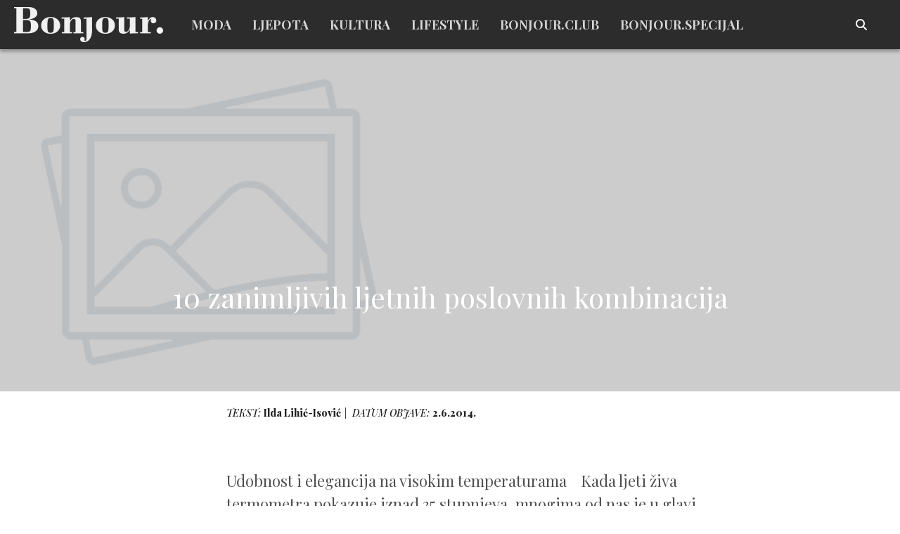

--- FILE ---
content_type: text/html; charset=utf-8
request_url: https://www.google.com/recaptcha/api2/aframe
body_size: 248
content:
<!DOCTYPE HTML><html><head><meta http-equiv="content-type" content="text/html; charset=UTF-8"></head><body><script nonce="TqTZKlE-t8T_20K0SE-Y2A">/** Anti-fraud and anti-abuse applications only. See google.com/recaptcha */ try{var clients={'sodar':'https://pagead2.googlesyndication.com/pagead/sodar?'};window.addEventListener("message",function(a){try{if(a.source===window.parent){var b=JSON.parse(a.data);var c=clients[b['id']];if(c){var d=document.createElement('img');d.src=c+b['params']+'&rc='+(localStorage.getItem("rc::a")?sessionStorage.getItem("rc::b"):"");window.document.body.appendChild(d);sessionStorage.setItem("rc::e",parseInt(sessionStorage.getItem("rc::e")||0)+1);localStorage.setItem("rc::h",'1768421223182');}}}catch(b){}});window.parent.postMessage("_grecaptcha_ready", "*");}catch(b){}</script></body></html>